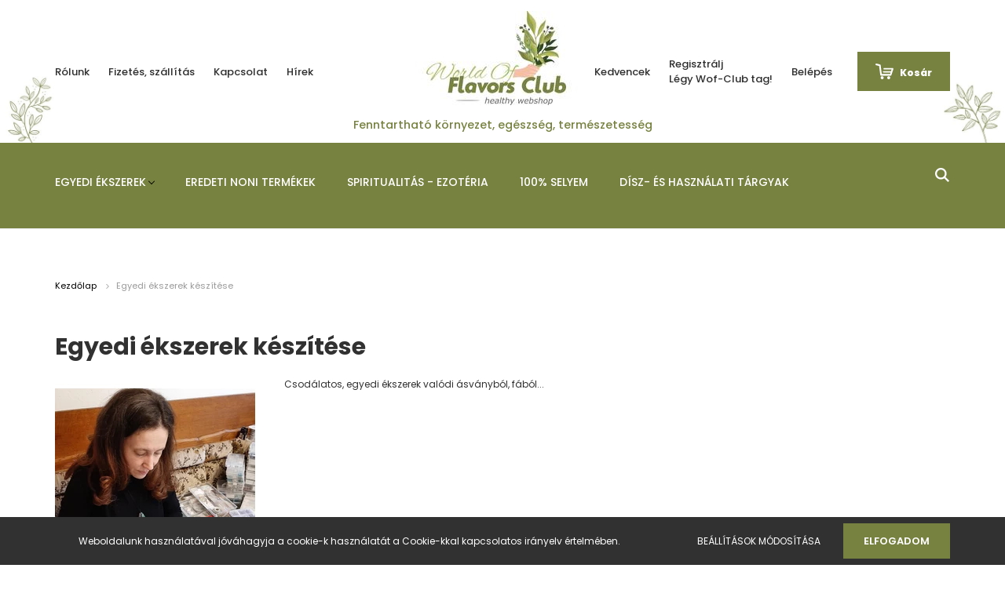

--- FILE ---
content_type: text/html; charset=UTF-8
request_url: https://wof-club.com/egyedi-ekszerek-keszitese-63
body_size: 16828
content:
<!DOCTYPE html>
<html lang="hu" dir="ltr">
<head>
    <title>Egyedi ékszerek készítése</title>
    <meta charset="utf-8">
    <meta name="description" content="Egyedi ékszerek készítése - World of Flavors Club">
    <meta name="robots" content="index, follow">
    <meta property="og:title" content="Egyedi ékszerek készítése" />
    <meta property="og:type" content="article" />
    <meta property="og:url" content="https://wof-club.com/egyedi-ekszerek-keszitese-63" />
    <meta property="og:image" content="https://worldofflavorsclub.cdn.shoprenter.hu/custom/worldofflavorsclub/image/cache/w542h284q100/blog/Rita_alkot1_2800.jpg.webp?lastmod=0.1633946225" />
    <meta property="og:description" content="Kedves Wof-Club Tagok, kedves Partnereink,&nbsp;Im&aacute;djuk a val&oacute;dit, a term&eacute;szetest, mindent, ami eg&eacute;szs&eacute;ges a testnek &eacute;s l&eacute;leknek. Ez&eacute;rt mer&uuml;lt&uuml;nk el az &aacute;sv&aacute;nyok vil&aacute;g&aacute;ban, hogy csodasz&eacute;p, val&oacute;di &aacute;sv&aacute;nyokb&oacute;l k&eacute;sz&iacute;ts&uuml;nk" />
    <link href="https://worldofflavorsclub.cdn.shoprenter.hu/custom/worldofflavorsclub/image/data/logo/webshop_logo.png?lastmod=1624288144.1633946225" rel="icon" />
    <link href="https://worldofflavorsclub.cdn.shoprenter.hu/custom/worldofflavorsclub/image/data/logo/webshop_logo.png?lastmod=1624288144.1633946225" rel="apple-touch-icon" />
    <base href="https://wof-club.com:443" />
    <meta name="facebook-domain-verification" content="duus466kdhqc1jqhq96sb0tgrdz8q6" />

<meta name="google-site-verification" content="OkAQI1wzT5mmpaXp13huqcmDBK014119N-U9x4YMaFU" />

    <meta name="viewport" content="width=device-width, initial-scale=1.0, maximum-scale=1.0, user-scalable=0" />
            <link href="https://wof-club.com/egyedi-ekszerek-keszitese-63" rel="canonical">
    
            
                    
                <link rel="preconnect" href="https://fonts.googleapis.com">
    <link rel="preconnect" href="https://fonts.gstatic.com" crossorigin>
    <link href="https://fonts.googleapis.com/css2?family=Poppins:ital,wght@0,400;0,500;0,600;0,700;0,800;0,900;1,400;1,500;1,600;1,700;1,800;1,900&display=swap" rel="stylesheet">
            <link rel="stylesheet" href="https://worldofflavorsclub.cdn.shoprenter.hu/web/compiled/css/fancybox2.css?v=1768402760" media="screen">
            <link rel="stylesheet" href="https://worldofflavorsclub.cdn.shoprenter.hu/custom/worldofflavorsclub/catalog/view/theme/amsterdam_global/style/1742311735.1576771974.0.1637144711.css?v=null.1633946225" media="screen">
            <link rel="stylesheet" href="https://worldofflavorsclub.cdn.shoprenter.hu/custom/worldofflavorsclub/catalog/view/theme/amsterdam_global/stylesheet/stylesheet.css?v=1637144711" media="screen">
        <script>
        window.nonProductQuality = 100;
    </script>
    <script src="//ajax.googleapis.com/ajax/libs/jquery/1.10.2/jquery.min.js"></script>
    <script>window.jQuery || document.write('<script src="https://worldofflavorsclub.cdn.shoprenter.hu/catalog/view/javascript/jquery/jquery-1.10.2.min.js?v=1484139539"><\/script>');</script>
    <script type="text/javascript" src="//cdn.jsdelivr.net/npm/slick-carousel@1.8.1/slick/slick.min.js"></script>

                
        
    

    <!--Header JavaScript codes--><script src="https://worldofflavorsclub.cdn.shoprenter.hu/web/compiled/js/base.js?v=1768402759"></script><script src="https://worldofflavorsclub.cdn.shoprenter.hu/web/compiled/js/countdown.js?v=1768402759"></script><script src="https://worldofflavorsclub.cdn.shoprenter.hu/web/compiled/js/fancybox2.js?v=1768402759"></script><script src="https://worldofflavorsclub.cdn.shoprenter.hu/web/compiled/js/before_starter2_head.js?v=1768402759"></script><script src="https://worldofflavorsclub.cdn.shoprenter.hu/web/compiled/js/before_starter2_productpage.js?v=1768402759"></script><script src="https://worldofflavorsclub.cdn.shoprenter.hu/web/compiled/js/nanobar.js?v=1768402759"></script><!--Header jQuery onLoad scripts--><script>window.countdownFormat='%D:%H:%M:%S';var BASEURL='https://wof-club.com';Currency={"symbol_left":"","symbol_right":" Ft","decimal_place":0,"decimal_point":",","thousand_point":".","currency":"HUF","value":1};$(document).ready(function(){$('.fancybox').fancybox({maxWidth:820,maxHeight:650,afterLoad:function(){wrapCSS=$(this.element).data('fancybox-wrapcss');if(wrapCSS){$('.fancybox-wrap').addClass(wrapCSS);}},helpers:{thumbs:{width:50,height:50}}});$('.fancybox-inline').fancybox({maxWidth:820,maxHeight:650,type:'inline'});});$(window).load(function(){});</script><script src="https://worldofflavorsclub.cdn.shoprenter.hu/web/compiled/js/vue/manifest.bundle.js?v=1768402756"></script><script>var ShopRenter=ShopRenter||{};ShopRenter.onCartUpdate=function(callable){document.addEventListener('cartChanged',callable)};ShopRenter.onItemAdd=function(callable){document.addEventListener('AddToCart',callable)};ShopRenter.onItemDelete=function(callable){document.addEventListener('deleteCart',callable)};ShopRenter.onSearchResultViewed=function(callable){document.addEventListener('AuroraSearchResultViewed',callable)};ShopRenter.onSubscribedForNewsletter=function(callable){document.addEventListener('AuroraSubscribedForNewsletter',callable)};ShopRenter.onCheckoutInitiated=function(callable){document.addEventListener('AuroraCheckoutInitiated',callable)};ShopRenter.onCheckoutShippingInfoAdded=function(callable){document.addEventListener('AuroraCheckoutShippingInfoAdded',callable)};ShopRenter.onCheckoutPaymentInfoAdded=function(callable){document.addEventListener('AuroraCheckoutPaymentInfoAdded',callable)};ShopRenter.onCheckoutOrderConfirmed=function(callable){document.addEventListener('AuroraCheckoutOrderConfirmed',callable)};ShopRenter.onCheckoutOrderPaid=function(callable){document.addEventListener('AuroraOrderPaid',callable)};ShopRenter.onCheckoutOrderPaidUnsuccessful=function(callable){document.addEventListener('AuroraOrderPaidUnsuccessful',callable)};ShopRenter.onProductPageViewed=function(callable){document.addEventListener('AuroraProductPageViewed',callable)};ShopRenter.onMarketingConsentChanged=function(callable){document.addEventListener('AuroraMarketingConsentChanged',callable)};ShopRenter.onCustomerRegistered=function(callable){document.addEventListener('AuroraCustomerRegistered',callable)};ShopRenter.onCustomerLoggedIn=function(callable){document.addEventListener('AuroraCustomerLoggedIn',callable)};ShopRenter.onCustomerUpdated=function(callable){document.addEventListener('AuroraCustomerUpdated',callable)};ShopRenter.onCartPageViewed=function(callable){document.addEventListener('AuroraCartPageViewed',callable)};ShopRenter.customer={"userId":0,"userClientIP":"3.15.227.211","userGroupId":8,"customerGroupTaxMode":"gross","customerGroupPriceMode":"only_gross","email":"","phoneNumber":"","name":{"firstName":"","lastName":""}};ShopRenter.theme={"name":"amsterdam_global","family":"amsterdam","parent":""};ShopRenter.shop={"name":"worldofflavorsclub","locale":"hu","currency":{"code":"HUF","rate":1},"domain":"worldofflavorsclub.myshoprenter.hu"};ShopRenter.page={"route":"information\/information","queryString":"egyedi-ekszerek-keszitese-63"};ShopRenter.formSubmit=function(form,callback){callback();};let loadedAsyncScriptCount=0;function asyncScriptLoaded(position){loadedAsyncScriptCount++;if(position==='body'){if(document.querySelectorAll('.async-script-tag').length===loadedAsyncScriptCount){if(/complete|interactive|loaded/.test(document.readyState)){document.dispatchEvent(new CustomEvent('asyncScriptsLoaded',{}));}else{document.addEventListener('DOMContentLoaded',()=>{document.dispatchEvent(new CustomEvent('asyncScriptsLoaded',{}));});}}}}</script><script type="text/javascript"src="https://worldofflavorsclub.cdn.shoprenter.hu/web/compiled/js/vue/customerEventDispatcher.bundle.js?v=1768402756"></script><!--Custom header scripts--><script>(function(h,o,t,j,a,r){h.hj=h.hj||function(){(h.hj.q=h.hj.q||[]).push(arguments)};h._hjSettings={hjid:2644194,hjsv:6};a=o.getElementsByTagName('head')[0];r=o.createElement('script');r.async=1;r.src=t+h._hjSettings.hjid+j+h._hjSettings.hjsv;a.appendChild(r);})(window,document,'https://static.hotjar.com/c/hotjar-','.js?sv=');</script>                <script>window["bp"]=window["bp"]||function(){(window["bp"].q=window["bp"].q||[]).push(arguments);};window["bp"].l=1*new Date();scriptElement=document.createElement("script");firstScript=document.getElementsByTagName("script")[0];scriptElement.async=true;scriptElement.src='https://pixel.barion.com/bp.js';firstScript.parentNode.insertBefore(scriptElement,firstScript);window['barion_pixel_id']='BP-FJyb17UapQ-4A';bp('init','addBarionPixelId','BP-FJyb17UapQ-4A');</script><noscript>
    <img height="1" width="1" style="display:none" alt="Barion Pixel" src="https://pixel.barion.com/a.gif?ba_pixel_id='BP-FJyb17UapQ-4A'&ev=contentView&noscript=1">
</noscript>
                        <script type="text/javascript" src="https://worldofflavorsclub.cdn.shoprenter.hu/web/compiled/js/vue/fullBarionPixel.bundle.js?v=1768402756"></script>


            
            <script>window.dataLayer=window.dataLayer||[];function gtag(){dataLayer.push(arguments)};var ShopRenter=ShopRenter||{};ShopRenter.config=ShopRenter.config||{};ShopRenter.config.googleConsentModeDefaultValue="denied";</script>                        <script type="text/javascript" src="https://worldofflavorsclub.cdn.shoprenter.hu/web/compiled/js/vue/googleConsentMode.bundle.js?v=1768402756"></script>

            <!-- Facebook Pixel Code -->
<script>
!function(f,b,e,v,n,t,s)
{if(f.fbq)return;n=f.fbq=function(){n.callMethod?
n.callMethod.apply(n,arguments):n.queue.push(arguments)};
if(!f._fbq)f._fbq=n;n.push=n;n.loaded=!0;n.version='2.0';
n.queue=[];t=b.createElement(e);t.async=!0;
t.src=v;s=b.getElementsByTagName(e)[0];
s.parentNode.insertBefore(t,s)}(window, document,'script',
'https://connect.facebook.net/en_US/fbevents.js');
fbq('consent', 'revoke');
fbq('init', '593845981996919');
fbq('track', 'PageView');
document.addEventListener('AuroraAddedToCart', function(auroraEvent) {
    var fbpId = [];
    var fbpValue = 0;
    var fbpCurrency = '';

    auroraEvent.detail.products.forEach(function(item) {
        fbpValue += parseFloat(item.grossUnitPrice) * item.quantity;
        fbpId.push(item.id);
        fbpCurrency = item.currency;
    });


    fbq('track', 'AddToCart', {
        content_ids: fbpId,
        content_type: 'product',
        value: fbpValue,
        currency: fbpCurrency
    }, {
        eventID: auroraEvent.detail.event.id
    });
})
window.addEventListener('AuroraMarketingCookie.Changed', function(event) {
            let consentStatus = event.detail.isAccepted ? 'grant' : 'revoke';
            if (typeof fbq === 'function') {
                fbq('consent', consentStatus);
            }
        });
</script>
<noscript><img height="1" width="1" style="display:none"
src="https://www.facebook.com/tr?id=593845981996919&ev=PageView&noscript=1"
/></noscript>
<!-- End Facebook Pixel Code -->
            
            <!-- Global site tag (gtag.js) - Google Ads: 10838882941 -->
<script async src="https://www.googletagmanager.com/gtag/js?id=AW-10838882941"></script>
<script>
  window.dataLayer = window.dataLayer || [];
  function gtag(){dataLayer.push(arguments);}
  gtag('js', new Date());

  gtag('config', 'AW-10838882941');
</script>

            
            
    
</head>
    <body id="body" class="page-body informationid_63 information-page-body amsterdam_global-body header--style-2" role="document">
<script>var bodyComputedStyle=window.getComputedStyle(document.body);ShopRenter.theme.breakpoints={'xs':parseInt(bodyComputedStyle.getPropertyValue('--breakpoint-xs')),'sm':parseInt(bodyComputedStyle.getPropertyValue('--breakpoint-sm')),'md':parseInt(bodyComputedStyle.getPropertyValue('--breakpoint-md')),'lg':parseInt(bodyComputedStyle.getPropertyValue('--breakpoint-lg')),'xl':parseInt(bodyComputedStyle.getPropertyValue('--breakpoint-xl'))}</script>
                    

<!-- cached --><div class="Fixed nanobar bg-dark js-nanobar-first-login">
    <div class="container nanobar-container">
        <div class="row flex-column flex-sm-row">
            <div class="col-12 col-sm-8 nanobar-text-cookies align-self-center">
                Weboldalunk használatával jóváhagyja a cookie-k használatát a Cookie-kkal kapcsolatos irányelv értelmében.
            </div>
            <div class="col-12 col-sm-4 nanobar-buttons mt-3 m-sm-0 text-center text-sm-right">
                <a href="" class="btn btn-link nanobar-settings-button js-nanobar-settings-button">
                    Beállítások módosítása
                </a>
                <a href="" class="btn btn-primary nanobar-btn js-nanobar-close-cookies" data-button-save-text="Beállítások mentése">
                    Elfogadom
                </a>
            </div>
        </div>
        <div class="nanobar-cookies js-nanobar-cookies flex-column flex-sm-row text-left pt-3 mt-3" style="display: none;">
            <div class="form-check pt-2 pb-2 pr-2 mb-0">
                <input class="form-check-input" type="checkbox" name="required_cookies" disabled checked />
                <label class="form-check-label text-white">
                    Szükséges cookie-k
                    <div class="cookies-help-text text-muted">
                        Ezek a cookie-k segítenek abban, hogy a webáruház használható és működőképes legyen.
                    </div>
                </label>
            </div>
            <div class="form-check pt-2 pb-2 pr-2 mb-0">
                <input class="form-check-input js-nanobar-marketing-cookies" type="checkbox" name="marketing_cookies"
                         checked />
                <label class="form-check-label">
                    Marketing cookie-k
                    <div class="cookies-help-text text-muted">
                        Ezeket a cookie-k segítenek abban, hogy az Ön érdeklődési körének megfelelő reklámokat és termékeket jelenítsük meg a webáruházban.
                    </div>
                </label>
            </div>
        </div>
    </div>
</div>

<script>
    (function ($) {
        $(document).ready(function () {
            new AuroraNanobar.FirstLogNanobarCheckbox(jQuery('.js-nanobar-first-login'), 'bottom');
        });
    })(jQuery);
</script>
<!-- /cached -->
<!-- cached --><div class="Fixed nanobar bg-dark js-nanobar-free-shipping">
    <div class="container nanobar-container">
        <button type="button" class="close js-nanobar-close" aria-label="Close">
            <span aria-hidden="true">&times;</span>
        </button>
        <div class="nanobar-text px-3"></div>
    </div>
</div>

<script>$(document).ready(function(){document.nanobarInstance=new AuroraNanobar.FreeShippingNanobar($('.js-nanobar-free-shipping'),'bottom','0','','1');});</script><!-- /cached -->
                <!-- page-wrap -->

                <div class="page-wrap">
                            
    <header class="d-none d-lg-block">
                    <nav class="navbar header-navbar p-0">
                <div class="container">
                    <div class="row no-gutters w-100">
                        <div class="col-lg-5">
                            <div class="d-flex align-items-center h-100">
                                <!-- cached -->
    <ul class="nav headermenu-list">
                    <li class="nav-item header-font-color">
                <a class="nav-link" href="https://wof-club.com/rolunk-51"
                    target="_self"
                                        title="Rólunk"
                >
                    Rólunk
                </a>
                            </li>
                    <li class="nav-item header-font-color">
                <a class="nav-link" href="https://wof-club.com/fizetes-szallitas-34"
                    target="_self"
                                        title="Fizetés, szállítás"
                >
                    Fizetés, szállítás
                </a>
                            </li>
                    <li class="nav-item header-font-color">
                <a class="nav-link" href="https://wof-club.com/index.php?route=information/contact"
                    target="_self"
                                        title="Kapcsolat"
                >
                    Kapcsolat
                </a>
                            </li>
                    <li class="nav-item header-font-color">
                <a class="nav-link" href="https://wof-club.com/hirek-1"
                    target="_self"
                                        title="Hírek"
                >
                    Hírek
                </a>
                            </li>
            </ul>
    <!-- /cached -->
                            </div>
                        </div>
                        <div class="col-lg-2">
                            <div class="d-flex-center h-100 p-1">
                                <!-- cached -->
    <a class="navbar-brand mr-auto ml-auto" href="/"><img style="border: 0; max-width: 240px;" src="https://worldofflavorsclub.cdn.shoprenter.hu/custom/worldofflavorsclub/image/cache/w240h120m00/logo/webshop_logo.jpg?v=1626210198" title="worldofflavorsclub" alt="worldofflavorsclub" /></a>
<!-- /cached -->
                            </div>
                        </div>
                        <div class="col-lg-5">
                            <div class="d-flex justify-content-end align-items-center h-100">
                                <hx:include src="/_fragment?_path=_format%3Dhtml%26_locale%3Den%26_controller%3Dmodule%252Fwishlist&amp;_hash=hGl9%2Fb1rCFu%2B%2B1oUuaV441K3uktUn7cZKEDYoxZQHUw%3D"></hx:include>
                                <!-- cached -->
    <ul class="nav login-list">
                    <li class="nav-item header-font-color">
                <a class="nav-link" href="index.php?route=account/login" title="Belépés">
                    Belépés
                </a>
            </li>
            </ul>
<!-- /cached -->
                                <div id="js-cart">
                                    <hx:include src="/_fragment?_path=_format%3Dhtml%26_locale%3Den%26_controller%3Dmodule%252Fcart&amp;_hash=9LbCLWcqnd4LGj9EUfXqovNKMu2SLKFDirFaNOAESic%3D"></hx:include>
                                </div>
                            </div>
                        </div>
                    </div>
                </div>
            </nav>
            <div class="header-bottom sticky-head">
                <div class="container">
                    <nav class="navbar header-category-navbar">
                        


                    
            <div id="module_category_wrapper" class="module-category-wrapper">
    
    <div id="category" class="module content-module header-position category-module" >
                                    <div class="module-head">
                                <h3 class="module-head-title">Kategóriák / Termékek</h3>
                    </div>
                            <div class="module-body">
                        <div id="category-nav">
            


<ul class="nav nav-fill category category-menu sf-menu sf-horizontal cached">
    <li id="cat_166" class="nav-item item category-list module-list parent even">
    <a href="https://wof-club.com/ekszerek-166" class="nav-link">
        Egyedi ékszerek
    </a>
            <ul class="nav flex-column children"><li id="cat_198" class="nav-item item category-list module-list even">
    <a href="https://wof-club.com/ekszerek-166/happy-halloween-198" class="nav-link">
        Happy Halloween - Hello Ősz
    </a>
    </li><li id="cat_202" class="nav-item item category-list module-list odd">
    <a href="https://wof-club.com/ekszerek-166/karkotok-202" class="nav-link">
        Karkötők ásványból, fából
    </a>
    </li><li id="cat_192" class="nav-item item category-list module-list even">
    <a href="https://wof-club.com/ekszerek-166/fulbevalok-asvanybol-fabol-gyantabol-192" class="nav-link">
        Fülbevalók - ásványból, fából, gyantából
    </a>
    </li><li id="cat_205" class="nav-item item category-list module-list odd">
    <a href="https://wof-club.com/ekszerek-166/nyaklancok-asvanybol-fembol-fabol-betonbol-205" class="nav-link">
        Nyakláncok ásványból, fémből, fából, betonból
    </a>
    </li><li id="cat_189" class="nav-item item category-list module-list even">
    <a href="https://wof-club.com/ekszerek-166/famania-ekszerek-fabol-189" class="nav-link">
        Fa Mánia - Ékszerek fából
    </a>
    </li><li id="cat_212" class="nav-item item category-list module-list odd">
    <a href="https://wof-club.com/ekszerek-166/gyuruk-asvanybol-nemesacelbol-212" class="nav-link">
        Gyűrűk ásványból, nemesacélból
    </a>
    </li><li id="cat_208" class="nav-item item category-list module-list even">
    <a href="https://wof-club.com/ekszerek-166/gyermeknap-208" class="nav-link">
        Gyermeksarok kicsiknek és nagyoknak
    </a>
    </li><li id="cat_216" class="nav-item item category-list module-list odd">
    <a href="https://wof-club.com/ekszerek-166/ferfias-megjelenes-216" class="nav-link">
        Férfias megjelenés természetesen
    </a>
    </li><li id="cat_195" class="nav-item item category-list module-list even">
    <a href="https://wof-club.com/ekszerek-166/valodi-asvany-marokkovek-masszazskovek-195" class="nav-link">
        Marok- és Masszázskövek 
    </a>
    </li><li id="cat_179" class="nav-item item category-list module-list odd">
    <a href="https://wof-club.com/ekszerek-166/ekszerdobozok-179" class="nav-link">
        Díszdobozok - többféle szín és méret
    </a>
    </li></ul>
    </li><li id="cat_157" class="nav-item item category-list module-list odd">
    <a href="https://wof-club.com/tahitian-noni-termekek-157" class="nav-link">
        Eredeti Noni Termékek
    </a>
    </li><li id="cat_217" class="nav-item item category-list module-list even">
    <a href="https://wof-club.com/spiritualitas-ezoteria-217" class="nav-link">
        Spiritualitás - Ezotéria
    </a>
    </li><li id="cat_165" class="nav-item item category-list module-list odd">
    <a href="https://wof-club.com/selyemsalak-selyemkendok-165" class="nav-link">
        100% selyem
    </a>
    </li><li id="cat_188" class="nav-item item category-list module-list even">
    <a href="https://wof-club.com/lakberendezes-188" class="nav-link">
        Dísz- és használati tárgyak
    </a>
    </li>
</ul>

<script>$(function(){$("ul.category").superfish({animation:{opacity:'show'},popUpSelector:"ul.category,ul.children,.js-subtree-dropdown",delay:100,speed:'fast',hoverClass:'js-sf-hover'});});</script>        </div>
            </div>
                                </div>
    
            </div>
    
                                                    
<div class="dropdown search-module">
    <input
        class="disableAutocomplete search-module-input"
        type="text"
        placeholder="keresés..."
        value=""
        id="filter_keyword" 
    />
    <button class="btn btn-link search-module-button">
        <svg width="18" height="18" viewBox="0 0 18 18" fill="none" xmlns="https://www.w3.org/2000/svg">
    <path d="M13.2094 11.6185C14.0951 10.4089 14.6249 8.92316 14.6249 7.31249C14.6249 3.28052 11.3444 0 7.31245 0C3.28048 0 0 3.28052 0 7.31249C0 11.3445 3.28052 14.625 7.31249 14.625C8.92316 14.625 10.409 14.0951 11.6186 13.2093L16.4092 17.9999L18 16.4091C18 16.4091 13.2094 11.6185 13.2094 11.6185ZM7.31249 12.375C4.52086 12.375 2.25001 10.1041 2.25001 7.31249C2.25001 4.52086 4.52086 2.25001 7.31249 2.25001C10.1041 2.25001 12.375 4.52086 12.375 7.31249C12.375 10.1041 10.1041 12.375 7.31249 12.375Z" fill="currentColor"/>
</svg>

    </button>

    <input type="hidden" id="filter_description" value="0"/>
    <input type="hidden" id="search_shopname" value="worldofflavorsclub"/>
    <div id="results" class="dropdown-menu search-results"></div>
</div>

<script type="text/javascript">$(document).ready(function(){var headerBottom=document.querySelector('.header-bottom');var searchInput=document.querySelector('.search-module-input');document.querySelector('.search-module-button').addEventListener('click',function(){if(headerBottom.classList.contains('active')){if(searchInput.value===''){headerBottom.classList.remove('active');}else{moduleSearch();}}else{searchInput.focus();headerBottom.classList.add('active');}});searchInput.addEventListener('keyup',function(event){if(event.keyCode===13){moduleSearch();}});searchInput.addEventListener('keyup',function(event){if(event.keyCode===27){headerBottom.classList.remove('active');}});});</script>


                                            </nav>
                </div>
            </div>
            </header>

    
            
            <main>
                        
    <div class="container main-container">
        <div class="row">
            <section class="col-lg-9 col-12 column-content two-column-content column-content-left">
                        <nav aria-label="breadcrumb">
        <ol class="breadcrumb" itemscope itemtype="https://schema.org/BreadcrumbList">
                            <li class="breadcrumb-item"  itemprop="itemListElement" itemscope itemtype="https://schema.org/ListItem">
                                            <a itemprop="item" href="https://wof-club.com">
                            <span itemprop="name">Kezdőlap</span>
                        </a>
                        <svg xmlns="https://www.w3.org/2000/svg" class="icon-arrow icon-arrow-right" viewBox="0 0 34 34" width="6" height="6">
<path fill="currentColor" d="M24.6 34.1c-0.5 0-1-0.2-1.4-0.6L8.1 18.4c-0.8-0.8-0.8-2 0-2.8L23.2 0.6c0.8-0.8 2-0.8 2.8 0s0.8 2 0 2.8l-13.7 13.7 13.7 13.7c0.8 0.8 0.8 2 0 2.8C25.6 33.9 25.1 34.1 24.6 34.1z"/>
</svg>                    
                    <meta itemprop="position" content="1" />
                </li>
                            <li class="breadcrumb-item active" aria-current="page" itemprop="itemListElement" itemscope itemtype="https://schema.org/ListItem">
                                            <span itemprop="name">Egyedi ékszerek készítése</span>
                    
                    <meta itemprop="position" content="2" />
                </li>
                    </ol>
    </nav>


                <div class="information-page">
                                            <div class="page-head">
                                <h1 class="page-head-title position-relative">
        Egyedi ékszerek készítése
            </h1>
                        </div>
                    
                                            <div class="page-body">
                                <div class="information">
        
                    <div class="information-item-introtext" style="min-height:135px;">
                <div class="row">
                                            <div class="col-sm-4">
                            <img src="[data-uri]" data-src="https://worldofflavorsclub.cdn.shoprenter.hu/custom/worldofflavorsclub/image/cache/w255h284q100/blog/Rita_alkot1_2800.jpg.webp?lastmod=0.1633946225" class="img-fluid" alt="Egyedi ékszerek készítése"  />
                        </div>
                                        <div class="col">
                        Csodálatos, egyedi ékszerek valódi ásványból, fából...
                    </div>
                </div>
            </div>
        
        <div class="information-item-description">
            <p align="center"><span style="font-size:18px;"><b>Kedves Wof-Club Tagok, kedves Partnereink,</b></span>
</p>
<p align="center"><b> </b>
</p>
<p><span style="font-size:16px;">Imádjuk a valódit, a természetest, mindent, ami egészséges a testnek és léleknek. Ezért merültünk el az ásványok világában, hogy csodaszép, valódi ásványokból készítsünk ékszereket saját tervezés, vagy egyedi rendelés alapján. Az ásványok mellet fából is készítünk izgalmas, vagy éppen egyszerű, de nagyszerű ékszereket.</span>
</p>
<p><span style="font-size:16px;">Választhatsz</span>
</p>
<p><span style="font-size:16px;">szín szerint,</span>
</p>
<p><span style="font-size:16px;">bármilyen alkalomra,</span>
</p>
<p><span style="font-size:16px;">az ásvány hatása alapján,</span>
</p>
<p><span style="font-size:16px;">csillagjegy/horoszkóp szerint,</span>
</p>
<p><span style="font-size:16px;">valamely csakrára,</span>
</p>
<p><span style="font-size:16px;">lelki állapot szerint,</span>
</p>
<p><span style="font-size:16px;">hangulat szerint,</span>
</p>
<p><span style="font-size:16px;">valamelyik ásvány szerelmese vagy,</span>
</p>
<p><span style="font-size:16px;">vagy bármi szerint. 
        </div>
                <div id="socail_media" class="social-share-module noprint">
            
        </div>
        <div class="clearfix"></div>
        <div class="related">
                            


    
            <div id="module_relatedproducts_wrapper" class="module-relatedproducts-wrapper">
    
    <div id="relatedproducts" class="module product-module home-position snapshot_vertical_direction" >
                                    <div class="module-head">
                                <h3 class="module-head-title">Kapcsolódó termékek</h3>
                    </div>
                            <div class="module-body">
                            <div class="product-snapshot-vertical snapshot_vertical list list_with_divs" id="relatedproducts_home_list"><div class="product-snapshot list_div_item">    
<div class="card product-card h-100  mobile-simple-view" >
            <div class="position-absolute">
            

<div class="product_badges vertical-orientation">
    </div>

        </div>
        <div class="product-card-image d-flex-center position-relative list_picture">
        
        <a class="img-thumbnail-link" href="https://wof-club.com/piros-tigrisszem-valodi-asvanykarkoto-1353" title="Piros Tigrisszem valódi ásványkarkötő ">
                            <img src="[data-uri]" data-src="https://worldofflavorsclub.cdn.shoprenter.hu/custom/worldofflavorsclub/image/cache/w360h360q100/product/Non-food_termekek/Piros_tigrisszem_kk_2_2300.jpg.webp?lastmod=1712323259.1633946225" class="card-img-top img-thumbnail" title="Piros Tigrisszem valódi ásványkarkötő " alt="Piros Tigrisszem valódi ásványkarkötő "  />
                    </a>
    </div>
    <div class="card-body product-card-body">
        
                <h2 class="product-card-item product-card-title h5">
    <a href="https://wof-club.com/piros-tigrisszem-valodi-asvanykarkoto-1353" title="Piros Tigrisszem valódi ásványkarkötő ">Piros Tigrisszem valódi ásványkarkötő </a>
    </h2>    <div class="product-card-item product-card-price">
                    <span class="product-price">2.300 Ft</span>
                                    <div class="product-price__decrease-wrapper decrease-wrapper p-0 w-100 mt-2">
                                            </div>
                    </div>
    
<div class="product-card-item product-card-wishlist">
    <a href="#" class="js-add-to-wishlist d-flex align-items-center" title="Kívánságlistára teszem" data-id="1353">
    <svg xmlns="https://www.w3.org/2000/svg" width="22" height="20" fill="none" viewBox="0 0 25 23">
    <path class="icon-heart" d="M12.6 21.3L3 11.3C1.3 9.6.8 6.9 1.9 4.7a5.85 5.85 0 0 1 4.2-3.1c1.8-.3 3.6.3 4.9 1.6l1.6 1.6 1.6-1.6c1.3-1.3 3.1-1.9 4.9-1.6s3.3 1.4 4.2 3.1c1.1 2.2.7 4.8-1.1 6.5l-9.6 10.1z" stroke="currentColor" fill="currentColor" stroke-width="1.5" stroke-linejoin="round" />
</svg>
    <span class="ml-1">
        Kívánságlistára teszem
    </span>
</a>
</div>
    </div>
    <div class="card-footer product-card-footer">
        <div class="product-card-item product-card-details">
    <a class="btn btn-outline-primary" href="https://wof-club.com/piros-tigrisszem-valodi-asvanykarkoto-1353">
        Részletek
    </a>
</div>
        <div class="product-card-item product-card-cart-button list_addtocart">
    <input class="quantity-input"aria-label="quantity input"min="1"name="quantity" step="1" type="number" value="1"/><span class="quantity-name-text">db</span><a rel="nofollow, noindex" href="https://wof-club.com/index.php?route=checkout/cart&product_id=1353&quantity=1" data-product-id="1353" data-name="Piros Tigrisszem valódi ásványkarkötő " data-price="2299.999972" data-quantity-name="db" data-price-without-currency="2300.00" data-currency="HUF" data-product-sku="ész236" data-brand="World OF Flavors Club"  class="button btn btn-primary button-add-to-cart"><span>Kosárba</span></a>
</div>
    </div>
    <input type="hidden" name="product_id" value="1353" />
</div>
</div><div class="product-snapshot list_div_item">    
<div class="card product-card h-100  mobile-simple-view" >
            <div class="position-absolute">
            

<div class="product_badges vertical-orientation">
    </div>

        </div>
        <div class="product-card-image d-flex-center position-relative list_picture">
        
        <a class="img-thumbnail-link" href="https://wof-club.com/piros-tigrisszem-asvany-nyaklanc-43-cm-1362" title="Piros Tigrisszem ásvány-nyaklánc 43 cm">
                            <img src="[data-uri]" data-src="https://worldofflavorsclub.cdn.shoprenter.hu/custom/worldofflavorsclub/image/cache/w360h360q100/product/Non-food_termekek/Piros_tigrisszem_nyl_fokep_2500.jpg.webp?lastmod=1685270637.1633946225" class="card-img-top img-thumbnail" title="Piros Tigrisszem ásvány-nyaklánc 43 cm" alt="Piros Tigrisszem ásvány-nyaklánc 43 cm"  />
                    </a>
    </div>
    <div class="card-body product-card-body">
        
                <h2 class="product-card-item product-card-title h5">
    <a href="https://wof-club.com/piros-tigrisszem-asvany-nyaklanc-43-cm-1362" title="Piros Tigrisszem ásvány-nyaklánc 43 cm">Piros Tigrisszem ásvány-nyaklánc 43 cm</a>
    </h2>    <div class="product-card-item product-card-price">
                    <span class="product-price">3.900 Ft</span>
                                    <div class="product-price__decrease-wrapper decrease-wrapper p-0 w-100 mt-2">
                                            </div>
                    </div>
    
<div class="product-card-item product-card-wishlist">
    <a href="#" class="js-add-to-wishlist d-flex align-items-center" title="Kívánságlistára teszem" data-id="1362">
    <svg xmlns="https://www.w3.org/2000/svg" width="22" height="20" fill="none" viewBox="0 0 25 23">
    <path class="icon-heart" d="M12.6 21.3L3 11.3C1.3 9.6.8 6.9 1.9 4.7a5.85 5.85 0 0 1 4.2-3.1c1.8-.3 3.6.3 4.9 1.6l1.6 1.6 1.6-1.6c1.3-1.3 3.1-1.9 4.9-1.6s3.3 1.4 4.2 3.1c1.1 2.2.7 4.8-1.1 6.5l-9.6 10.1z" stroke="currentColor" fill="currentColor" stroke-width="1.5" stroke-linejoin="round" />
</svg>
    <span class="ml-1">
        Kívánságlistára teszem
    </span>
</a>
</div>
    </div>
    <div class="card-footer product-card-footer">
        <div class="product-card-item product-card-details">
    <a class="btn btn-outline-primary" href="https://wof-club.com/piros-tigrisszem-asvany-nyaklanc-43-cm-1362">
        Részletek
    </a>
</div>
        <div class="product-card-item product-card-cart-button list_addtocart">
    <input class="quantity-input"aria-label="quantity input"min="1"name="quantity" step="1" type="number" value="1"/><span class="quantity-name-text">db</span><a rel="nofollow, noindex" href="https://wof-club.com/index.php?route=checkout/cart&product_id=1362&quantity=1" data-product-id="1362" data-name="Piros Tigrisszem ásvány-nyaklánc 43 cm" data-price="3899.999947" data-quantity-name="db" data-price-without-currency="3900.00" data-currency="HUF" data-product-sku="ész237" data-brand="World OF Flavors Club"  class="button btn btn-primary button-add-to-cart"><span>Kosárba</span></a>
</div>
    </div>
    <input type="hidden" name="product_id" value="1362" />
</div>
</div><div class="product-snapshot list_div_item">    
<div class="card product-card h-100  mobile-simple-view" >
            <div class="position-absolute">
            

<div class="product_badges vertical-orientation">
    </div>

        </div>
        <div class="product-card-image d-flex-center position-relative list_picture">
        
        <a class="img-thumbnail-link" href="https://wof-club.com/famania-bananfa-orias-gyongyfuli-6-cm-1387" title="&quot;Famánia&quot; Banánfa óriás gyöngyfüli 6 cm">
                            <img src="[data-uri]" data-src="https://worldofflavorsclub.cdn.shoprenter.hu/custom/worldofflavorsclub/image/cache/w360h360q100/product/Non-food_termekek/Fulbevalok/Bananfa_oriasfuli_fokep_2600.jpg.webp?lastmod=1691921181.1633946225" class="card-img-top img-thumbnail" title="&quot;Famánia&quot; Banánfa óriás gyöngyfüli 6 cm" alt="&quot;Famánia&quot; Banánfa óriás gyöngyfüli 6 cm"  />
                    </a>
    </div>
    <div class="card-body product-card-body">
        
                <h2 class="product-card-item product-card-title h5">
    <a href="https://wof-club.com/famania-bananfa-orias-gyongyfuli-6-cm-1387" title="&quot;Famánia&quot; Banánfa óriás gyöngyfüli 6 cm">"Famánia" Banánfa óriás gyöngyfüli 6 cm</a>
    </h2>    <div class="product-card-item product-card-price">
                    <span class="product-price">8.980 Ft</span>
                                    <div class="product-price__decrease-wrapper decrease-wrapper p-0 w-100 mt-2">
                                            </div>
                    </div>
    
<div class="product-card-item product-card-wishlist">
    <a href="#" class="js-add-to-wishlist d-flex align-items-center" title="Kívánságlistára teszem" data-id="1387">
    <svg xmlns="https://www.w3.org/2000/svg" width="22" height="20" fill="none" viewBox="0 0 25 23">
    <path class="icon-heart" d="M12.6 21.3L3 11.3C1.3 9.6.8 6.9 1.9 4.7a5.85 5.85 0 0 1 4.2-3.1c1.8-.3 3.6.3 4.9 1.6l1.6 1.6 1.6-1.6c1.3-1.3 3.1-1.9 4.9-1.6s3.3 1.4 4.2 3.1c1.1 2.2.7 4.8-1.1 6.5l-9.6 10.1z" stroke="currentColor" fill="currentColor" stroke-width="1.5" stroke-linejoin="round" />
</svg>
    <span class="ml-1">
        Kívánságlistára teszem
    </span>
</a>
</div>
    </div>
    <div class="card-footer product-card-footer">
        <div class="product-card-item product-card-details">
    <a class="btn btn-outline-primary" href="https://wof-club.com/famania-bananfa-orias-gyongyfuli-6-cm-1387">
        Részletek
    </a>
</div>
        <div class="product-card-item product-card-cart-button list_addtocart">
    <input class="quantity-input"aria-label="quantity input"min="1"name="quantity" step="1" type="number" value="1"/><span class="quantity-name-text">db</span><a rel="nofollow, noindex" href="https://wof-club.com/index.php?route=checkout/cart&product_id=1387&quantity=1" data-product-id="1387" data-name="&quot;Famánia&quot; Banánfa óriás gyöngyfüli 6 cm" data-price="8979.999947" data-quantity-name="db" data-price-without-currency="8980.00" data-currency="HUF" data-product-sku="ész257" data-brand="World OF Flavors Club"  class="button btn btn-primary button-add-to-cart"><span>Kosárba</span></a>
</div>
    </div>
    <input type="hidden" name="product_id" value="1387" />
</div>
</div><div class="product-snapshot list_div_item">    
<div class="card product-card h-100  mobile-simple-view" >
            <div class="position-absolute">
            

<div class="product_badges vertical-orientation">
    </div>

        </div>
        <div class="product-card-image d-flex-center position-relative list_picture">
        
        <a class="img-thumbnail-link" href="https://wof-club.com/napfenyes-alom-valodi-karneol-achat-asvany-nyaklanc-48-cm-1403" title="&quot;Napfényes álom&quot; valódi karneol-achát ásvány-nyaklánc 48 cm">
                            <img src="[data-uri]" data-src="https://worldofflavorsclub.cdn.shoprenter.hu/custom/worldofflavorsclub/image/cache/w360h360q100/product/Non-food_termekek/Nyaklancok/Napfenyes_alom_nylfokep_2500.jpg.webp?lastmod=1691431987.1633946225" class="card-img-top img-thumbnail" title="&quot;Napfényes álom&quot; valódi karneol-achát ásvány-nyaklánc 48 cm" alt="&quot;Napfényes álom&quot; valódi karneol-achát ásvány-nyaklánc 48 cm"  />
                    </a>
    </div>
    <div class="card-body product-card-body">
        
                <h2 class="product-card-item product-card-title h5">
    <a href="https://wof-club.com/napfenyes-alom-valodi-karneol-achat-asvany-nyaklanc-48-cm-1403" title="&quot;Napfényes álom&quot; valódi karneol-achát ásvány-nyaklánc 48 cm">"Napfényes álom" valódi karneol-achát ásvány-nyaklánc 48 cm</a>
    </h2>    <div class="product-card-item product-card-price">
                    <span class="product-price">5.800 Ft</span>
                                    <div class="product-price__decrease-wrapper decrease-wrapper p-0 w-100 mt-2">
                                            </div>
                    </div>
    
<div class="product-card-item product-card-wishlist">
    <a href="#" class="js-add-to-wishlist d-flex align-items-center" title="Kívánságlistára teszem" data-id="1403">
    <svg xmlns="https://www.w3.org/2000/svg" width="22" height="20" fill="none" viewBox="0 0 25 23">
    <path class="icon-heart" d="M12.6 21.3L3 11.3C1.3 9.6.8 6.9 1.9 4.7a5.85 5.85 0 0 1 4.2-3.1c1.8-.3 3.6.3 4.9 1.6l1.6 1.6 1.6-1.6c1.3-1.3 3.1-1.9 4.9-1.6s3.3 1.4 4.2 3.1c1.1 2.2.7 4.8-1.1 6.5l-9.6 10.1z" stroke="currentColor" fill="currentColor" stroke-width="1.5" stroke-linejoin="round" />
</svg>
    <span class="ml-1">
        Kívánságlistára teszem
    </span>
</a>
</div>
    </div>
    <div class="card-footer product-card-footer">
        <div class="product-card-item product-card-details">
    <a class="btn btn-outline-primary" href="https://wof-club.com/napfenyes-alom-valodi-karneol-achat-asvany-nyaklanc-48-cm-1403">
        Részletek
    </a>
</div>
        <div class="product-card-item product-card-cart-button list_addtocart">
    <input class="quantity-input"aria-label="quantity input"min="1"name="quantity" step="1" type="number" value="1"/><span class="quantity-name-text">db</span><a rel="nofollow, noindex" href="https://wof-club.com/index.php?route=checkout/cart&product_id=1403&quantity=1" data-product-id="1403" data-name="&quot;Napfényes álom&quot; valódi karneol-achát ásvány-nyaklánc 48 cm" data-price="5799.999957" data-quantity-name="db" data-price-without-currency="5800.00" data-currency="HUF" data-product-sku="ész264" data-brand="World OF Flavors Club"  class="button btn btn-primary button-add-to-cart"><span>Kosárba</span></a>
</div>
    </div>
    <input type="hidden" name="product_id" value="1403" />
</div>
</div><div class="product-snapshot list_div_item">    
<div class="card product-card h-100  mobile-simple-view" >
            <div class="position-absolute">
            

<div class="product_badges vertical-orientation">
    </div>

        </div>
        <div class="product-card-image d-flex-center position-relative list_picture">
        
        <a class="img-thumbnail-link" href="https://wof-club.com/napfenyes-alom-valodi-karneol-achat-asvanykarkoto-1404" title="&quot;Napfényes álom&quot; valódi karneol-achát ásványkarkötő ">
                            <img src="[data-uri]" data-src="https://worldofflavorsclub.cdn.shoprenter.hu/custom/worldofflavorsclub/image/cache/w360h360q100/product/Non-food_termekek/Karkotok/Napfenyes_alom_fokep_2600.jpg.webp?lastmod=1691431955.1633946225" class="card-img-top img-thumbnail" title="&quot;Napfényes álom&quot; valódi karneol-achát ásványkarkötő " alt="&quot;Napfényes álom&quot; valódi karneol-achát ásványkarkötő "  />
                    </a>
    </div>
    <div class="card-body product-card-body">
        
                <h2 class="product-card-item product-card-title h5">
    <a href="https://wof-club.com/napfenyes-alom-valodi-karneol-achat-asvanykarkoto-1404" title="&quot;Napfényes álom&quot; valódi karneol-achát ásványkarkötő ">"Napfényes álom" valódi karneol-achát ásványkarkötő </a>
    </h2>    <div class="product-card-item product-card-price">
                    <span class="product-price">3.100 Ft</span>
                                    <div class="product-price__decrease-wrapper decrease-wrapper p-0 w-100 mt-2">
                                            </div>
                    </div>
    
<div class="product-card-item product-card-wishlist">
    <a href="#" class="js-add-to-wishlist d-flex align-items-center" title="Kívánságlistára teszem" data-id="1404">
    <svg xmlns="https://www.w3.org/2000/svg" width="22" height="20" fill="none" viewBox="0 0 25 23">
    <path class="icon-heart" d="M12.6 21.3L3 11.3C1.3 9.6.8 6.9 1.9 4.7a5.85 5.85 0 0 1 4.2-3.1c1.8-.3 3.6.3 4.9 1.6l1.6 1.6 1.6-1.6c1.3-1.3 3.1-1.9 4.9-1.6s3.3 1.4 4.2 3.1c1.1 2.2.7 4.8-1.1 6.5l-9.6 10.1z" stroke="currentColor" fill="currentColor" stroke-width="1.5" stroke-linejoin="round" />
</svg>
    <span class="ml-1">
        Kívánságlistára teszem
    </span>
</a>
</div>
    </div>
    <div class="card-footer product-card-footer">
        <div class="product-card-item product-card-details">
    <a class="btn btn-outline-primary" href="https://wof-club.com/napfenyes-alom-valodi-karneol-achat-asvanykarkoto-1404">
        Részletek
    </a>
</div>
        <div class="product-card-item product-card-cart-button list_addtocart">
    <input class="quantity-input"aria-label="quantity input"min="1"name="quantity" step="1" type="number" value="1"/><span class="quantity-name-text">db</span><a rel="nofollow, noindex" href="https://wof-club.com/index.php?route=checkout/cart&product_id=1404&quantity=1" data-product-id="1404" data-name="&quot;Napfényes álom&quot; valódi karneol-achát ásványkarkötő " data-price="3100.000023" data-quantity-name="db" data-price-without-currency="3100.00" data-currency="HUF" data-product-sku="ész265" data-brand="World OF Flavors Club"  class="button btn btn-primary button-add-to-cart"><span>Kosárba</span></a>
</div>
    </div>
    <input type="hidden" name="product_id" value="1404" />
</div>
</div><div class="product-snapshot list_div_item">    
<div class="card product-card h-100  mobile-simple-view" >
            <div class="position-absolute">
            

<div class="product_badges vertical-orientation">
    </div>

        </div>
        <div class="product-card-image d-flex-center position-relative list_picture">
        
        <a class="img-thumbnail-link" href="https://wof-club.com/magabiztossag-valodi-botswana-achat-asvanykarkoto-1401" title="&quot;Magabiztosság&quot; valódi Botswana Achát ásványkarkötő ">
                            <img src="[data-uri]" data-src="https://worldofflavorsclub.cdn.shoprenter.hu/custom/worldofflavorsclub/image/cache/w360h360q100/product/Non-food_termekek/Karkotok/Magabiztossag_kkfokep_2600.jpg.webp?lastmod=1712322895.1633946225" class="card-img-top img-thumbnail" title="&quot;Magabiztosság&quot; valódi Botswana Achát ásványkarkötő " alt="&quot;Magabiztosság&quot; valódi Botswana Achát ásványkarkötő "  />
                    </a>
    </div>
    <div class="card-body product-card-body">
        
                <h2 class="product-card-item product-card-title h5">
    <a href="https://wof-club.com/magabiztossag-valodi-botswana-achat-asvanykarkoto-1401" title="&quot;Magabiztosság&quot; valódi Botswana Achát ásványkarkötő ">"Magabiztosság" valódi Botswana Achát ásványkarkötő </a>
    </h2>    <div class="product-card-item product-card-price">
                    <span class="product-price">8.400 Ft</span>
                                    <div class="product-price__decrease-wrapper decrease-wrapper p-0 w-100 mt-2">
                                            </div>
                    </div>
    
<div class="product-card-item product-card-wishlist">
    <a href="#" class="js-add-to-wishlist d-flex align-items-center" title="Kívánságlistára teszem" data-id="1401">
    <svg xmlns="https://www.w3.org/2000/svg" width="22" height="20" fill="none" viewBox="0 0 25 23">
    <path class="icon-heart" d="M12.6 21.3L3 11.3C1.3 9.6.8 6.9 1.9 4.7a5.85 5.85 0 0 1 4.2-3.1c1.8-.3 3.6.3 4.9 1.6l1.6 1.6 1.6-1.6c1.3-1.3 3.1-1.9 4.9-1.6s3.3 1.4 4.2 3.1c1.1 2.2.7 4.8-1.1 6.5l-9.6 10.1z" stroke="currentColor" fill="currentColor" stroke-width="1.5" stroke-linejoin="round" />
</svg>
    <span class="ml-1">
        Kívánságlistára teszem
    </span>
</a>
</div>
    </div>
    <div class="card-footer product-card-footer">
        <div class="product-card-item product-card-details">
    <a class="btn btn-outline-primary" href="https://wof-club.com/magabiztossag-valodi-botswana-achat-asvanykarkoto-1401">
        Részletek
    </a>
</div>
        <div class="product-card-item product-card-cart-button list_addtocart">
    <input class="quantity-input"aria-label="quantity input"min="1"name="quantity" step="1" type="number" value="1"/><span class="quantity-name-text">db</span><a rel="nofollow, noindex" href="https://wof-club.com/index.php?route=checkout/cart&product_id=1401&quantity=1" data-product-id="1401" data-name="&quot;Magabiztosság&quot; valódi Botswana Achát ásványkarkötő " data-price="8399.999964" data-quantity-name="db" data-price-without-currency="8400.00" data-currency="HUF" data-product-sku="ész268" data-brand="World OF Flavors Club"  class="button btn btn-primary button-add-to-cart"><span>Kosárba</span></a>
</div>
    </div>
    <input type="hidden" name="product_id" value="1401" />
</div>
</div><div class="product-snapshot list_div_item">    
<div class="card product-card h-100  mobile-simple-view" >
            <div class="position-absolute">
            

<div class="product_badges vertical-orientation">
    </div>

        </div>
        <div class="product-card-image d-flex-center position-relative list_picture">
        
        <a class="img-thumbnail-link" href="https://wof-club.com/tiszta-energia-energetizalo-valodi-asvanykarkoto-1418" title="„Tiszta energia” energetizáló, valódi ásványkarkötő ">
                            <img src="[data-uri]" data-src="https://worldofflavorsclub.cdn.shoprenter.hu/custom/worldofflavorsclub/image/cache/w360h360q100/product/Non-food_termekek/Karkotok/Tiszta_energia_kkfokep_2800.jpg.webp?lastmod=1692036973.1633946225" class="card-img-top img-thumbnail" title="„Tiszta energia” energetizáló, valódi ásványkarkötő " alt="„Tiszta energia” energetizáló, valódi ásványkarkötő "  />
                    </a>
    </div>
    <div class="card-body product-card-body">
        
                <h2 class="product-card-item product-card-title h5">
    <a href="https://wof-club.com/tiszta-energia-energetizalo-valodi-asvanykarkoto-1418" title="„Tiszta energia” energetizáló, valódi ásványkarkötő ">„Tiszta energia” energetizáló, valódi ásványkarkötő </a>
    </h2>    <div class="product-card-item product-card-price">
                    <span class="product-price">4.600 Ft</span>
                                    <div class="product-price__decrease-wrapper decrease-wrapper p-0 w-100 mt-2">
                                            </div>
                    </div>
    
<div class="product-card-item product-card-wishlist">
    <a href="#" class="js-add-to-wishlist d-flex align-items-center" title="Kívánságlistára teszem" data-id="1418">
    <svg xmlns="https://www.w3.org/2000/svg" width="22" height="20" fill="none" viewBox="0 0 25 23">
    <path class="icon-heart" d="M12.6 21.3L3 11.3C1.3 9.6.8 6.9 1.9 4.7a5.85 5.85 0 0 1 4.2-3.1c1.8-.3 3.6.3 4.9 1.6l1.6 1.6 1.6-1.6c1.3-1.3 3.1-1.9 4.9-1.6s3.3 1.4 4.2 3.1c1.1 2.2.7 4.8-1.1 6.5l-9.6 10.1z" stroke="currentColor" fill="currentColor" stroke-width="1.5" stroke-linejoin="round" />
</svg>
    <span class="ml-1">
        Kívánságlistára teszem
    </span>
</a>
</div>
    </div>
    <div class="card-footer product-card-footer">
        <div class="product-card-item product-card-details">
    <a class="btn btn-outline-primary" href="https://wof-club.com/tiszta-energia-energetizalo-valodi-asvanykarkoto-1418">
        Részletek
    </a>
</div>
        <div class="product-card-item product-card-cart-button list_addtocart">
    <input class="quantity-input"aria-label="quantity input"min="1"name="quantity" step="1" type="number" value="1"/><span class="quantity-name-text">db</span><a rel="nofollow, noindex" href="https://wof-club.com/index.php?route=checkout/cart&product_id=1418&quantity=1" data-product-id="1418" data-name="„Tiszta energia” energetizáló, valódi ásványkarkötő " data-price="4599.999944" data-quantity-name="db" data-price-without-currency="4600.00" data-currency="HUF" data-product-sku="ész272" data-brand="World OF Flavors Club"  class="button btn btn-primary button-add-to-cart"><span>Kosárba</span></a>
</div>
    </div>
    <input type="hidden" name="product_id" value="1418" />
</div>
</div><div class="product-snapshot list_div_item">    
<div class="card product-card h-100  mobile-simple-view" >
            <div class="position-absolute">
            

<div class="product_badges vertical-orientation">
    </div>

        </div>
        <div class="product-card-image d-flex-center position-relative list_picture">
        
        <a class="img-thumbnail-link" href="https://wof-club.com/full-fokusz-fluorit-asvany-nyaklanc-48cm-1394" title="&quot;Full Fókusz&quot; fluorit ásvány-nyaklánc 48cm">
                            <img src="[data-uri]" data-src="https://worldofflavorsclub.cdn.shoprenter.hu/custom/worldofflavorsclub/image/cache/w360h360q100/product/Non-food_termekek/Nyaklancok/FullFokusz_nylfokep_2600.jpg.webp?lastmod=1690831394.1633946225" class="card-img-top img-thumbnail" title="&quot;Full Fókusz&quot; fluorit ásvány-nyaklánc 48cm" alt="&quot;Full Fókusz&quot; fluorit ásvány-nyaklánc 48cm"  />
                    </a>
    </div>
    <div class="card-body product-card-body">
        
                <h2 class="product-card-item product-card-title h5">
    <a href="https://wof-club.com/full-fokusz-fluorit-asvany-nyaklanc-48cm-1394" title="&quot;Full Fókusz&quot; fluorit ásvány-nyaklánc 48cm">"Full Fókusz" fluorit ásvány-nyaklánc 48cm</a>
    </h2>    <div class="product-card-item product-card-price">
                    <span class="product-price">12.900 Ft</span>
                                    <div class="product-price__decrease-wrapper decrease-wrapper p-0 w-100 mt-2">
                                            </div>
                    </div>
    <div class="product-card-item product-card-rating">
        
            <svg class="rating-star star-filled" width="15" height="15" viewBox="0 0 15 15" fill="none" xmlns="https://www.w3.org/2000/svg">
            <path fill="currentColor" d="M7.85442 0.687637L9.7624 5.2035L14.6471 5.62314C14.9859 5.65239 15.1237 6.07511 14.8665 6.29763L11.1614 9.50763L12.2717 14.283C12.3487 14.6148 11.9892 14.8758 11.6981 14.6995L7.50023 12.1679L3.30237 14.6995C3.01055 14.8751 2.65174 14.6141 2.72874 14.283L3.83904 9.50763L0.133177 6.29686C-0.123992 6.07434 0.0130622 5.65162 0.352618 5.62236L5.2373 5.20273L7.14528 0.687637C7.27771 0.37349 7.72199 0.37349 7.85442 0.687637Z"/>
        </svg>
            <svg class="rating-star star-filled" width="15" height="15" viewBox="0 0 15 15" fill="none" xmlns="https://www.w3.org/2000/svg">
            <path fill="currentColor" d="M7.85442 0.687637L9.7624 5.2035L14.6471 5.62314C14.9859 5.65239 15.1237 6.07511 14.8665 6.29763L11.1614 9.50763L12.2717 14.283C12.3487 14.6148 11.9892 14.8758 11.6981 14.6995L7.50023 12.1679L3.30237 14.6995C3.01055 14.8751 2.65174 14.6141 2.72874 14.283L3.83904 9.50763L0.133177 6.29686C-0.123992 6.07434 0.0130622 5.65162 0.352618 5.62236L5.2373 5.20273L7.14528 0.687637C7.27771 0.37349 7.72199 0.37349 7.85442 0.687637Z"/>
        </svg>
            <svg class="rating-star star-filled" width="15" height="15" viewBox="0 0 15 15" fill="none" xmlns="https://www.w3.org/2000/svg">
            <path fill="currentColor" d="M7.85442 0.687637L9.7624 5.2035L14.6471 5.62314C14.9859 5.65239 15.1237 6.07511 14.8665 6.29763L11.1614 9.50763L12.2717 14.283C12.3487 14.6148 11.9892 14.8758 11.6981 14.6995L7.50023 12.1679L3.30237 14.6995C3.01055 14.8751 2.65174 14.6141 2.72874 14.283L3.83904 9.50763L0.133177 6.29686C-0.123992 6.07434 0.0130622 5.65162 0.352618 5.62236L5.2373 5.20273L7.14528 0.687637C7.27771 0.37349 7.72199 0.37349 7.85442 0.687637Z"/>
        </svg>
            <svg class="rating-star star-filled" width="15" height="15" viewBox="0 0 15 15" fill="none" xmlns="https://www.w3.org/2000/svg">
            <path fill="currentColor" d="M7.85442 0.687637L9.7624 5.2035L14.6471 5.62314C14.9859 5.65239 15.1237 6.07511 14.8665 6.29763L11.1614 9.50763L12.2717 14.283C12.3487 14.6148 11.9892 14.8758 11.6981 14.6995L7.50023 12.1679L3.30237 14.6995C3.01055 14.8751 2.65174 14.6141 2.72874 14.283L3.83904 9.50763L0.133177 6.29686C-0.123992 6.07434 0.0130622 5.65162 0.352618 5.62236L5.2373 5.20273L7.14528 0.687637C7.27771 0.37349 7.72199 0.37349 7.85442 0.687637Z"/>
        </svg>
            <svg class="rating-star star-filled" width="15" height="15" viewBox="0 0 15 15" fill="none" xmlns="https://www.w3.org/2000/svg">
            <path fill="currentColor" d="M7.85442 0.687637L9.7624 5.2035L14.6471 5.62314C14.9859 5.65239 15.1237 6.07511 14.8665 6.29763L11.1614 9.50763L12.2717 14.283C12.3487 14.6148 11.9892 14.8758 11.6981 14.6995L7.50023 12.1679L3.30237 14.6995C3.01055 14.8751 2.65174 14.6141 2.72874 14.283L3.83904 9.50763L0.133177 6.29686C-0.123992 6.07434 0.0130622 5.65162 0.352618 5.62236L5.2373 5.20273L7.14528 0.687637C7.27771 0.37349 7.72199 0.37349 7.85442 0.687637Z"/>
        </svg>
    
        <span class="product-review-count text-muted ml-1">1</span>
    </div>
<div class="product-card-item product-card-wishlist">
    <a href="#" class="js-add-to-wishlist d-flex align-items-center" title="Kívánságlistára teszem" data-id="1394">
    <svg xmlns="https://www.w3.org/2000/svg" width="22" height="20" fill="none" viewBox="0 0 25 23">
    <path class="icon-heart" d="M12.6 21.3L3 11.3C1.3 9.6.8 6.9 1.9 4.7a5.85 5.85 0 0 1 4.2-3.1c1.8-.3 3.6.3 4.9 1.6l1.6 1.6 1.6-1.6c1.3-1.3 3.1-1.9 4.9-1.6s3.3 1.4 4.2 3.1c1.1 2.2.7 4.8-1.1 6.5l-9.6 10.1z" stroke="currentColor" fill="currentColor" stroke-width="1.5" stroke-linejoin="round" />
</svg>
    <span class="ml-1">
        Kívánságlistára teszem
    </span>
</a>
</div>
    </div>
    <div class="card-footer product-card-footer">
        <div class="product-card-item product-card-details">
    <a class="btn btn-outline-primary" href="https://wof-club.com/full-fokusz-fluorit-asvany-nyaklanc-48cm-1394">
        Részletek
    </a>
</div>
        <div class="product-card-item product-card-cart-button list_addtocart">
    <input class="quantity-input"aria-label="quantity input"min="1"name="quantity" step="1" type="number" value="1"/><span class="quantity-name-text">db</span><a rel="nofollow, noindex" href="https://wof-club.com/index.php?route=checkout/cart&product_id=1394&quantity=1" data-product-id="1394" data-name="&quot;Full Fókusz&quot; fluorit ásvány-nyaklánc 48cm" data-price="12899.999981" data-quantity-name="db" data-price-without-currency="12900.00" data-currency="HUF" data-product-sku="ész269" data-brand="World OF Flavors Club"  class="button btn btn-primary button-add-to-cart"><span>Kosárba</span></a>
</div>
    </div>
    <input type="hidden" name="product_id" value="1394" />
</div>
</div><div class="product-snapshot list_div_item">    
<div class="card product-card h-100  mobile-simple-view" >
            <div class="position-absolute">
            

<div class="product_badges vertical-orientation">
    </div>

        </div>
        <div class="product-card-image d-flex-center position-relative list_picture">
        
        <a class="img-thumbnail-link" href="https://wof-club.com/full-fokusz-valodi-fluorit-asvanykarkoto-1392" title="&quot;Full Fókusz&quot; valódi fluorit ásványkarkötő ">
                            <img src="[data-uri]" data-src="https://worldofflavorsclub.cdn.shoprenter.hu/custom/worldofflavorsclub/image/cache/w360h360q100/product/Non-food_termekek/Karkotok/FullFokusz_kkfokep_2800.jpg.webp?lastmod=1690831434.1633946225" class="card-img-top img-thumbnail" title="&quot;Full Fókusz&quot; valódi fluorit ásványkarkötő " alt="&quot;Full Fókusz&quot; valódi fluorit ásványkarkötő "  />
                    </a>
    </div>
    <div class="card-body product-card-body">
        
                <h2 class="product-card-item product-card-title h5">
    <a href="https://wof-club.com/full-fokusz-valodi-fluorit-asvanykarkoto-1392" title="&quot;Full Fókusz&quot; valódi fluorit ásványkarkötő ">"Full Fókusz" valódi fluorit ásványkarkötő </a>
    </h2>    <div class="product-card-item product-card-price">
                    <span class="product-price">6.800 Ft</span>
                                    <div class="product-price__decrease-wrapper decrease-wrapper p-0 w-100 mt-2">
                                            </div>
                    </div>
    
<div class="product-card-item product-card-wishlist">
    <a href="#" class="js-add-to-wishlist d-flex align-items-center" title="Kívánságlistára teszem" data-id="1392">
    <svg xmlns="https://www.w3.org/2000/svg" width="22" height="20" fill="none" viewBox="0 0 25 23">
    <path class="icon-heart" d="M12.6 21.3L3 11.3C1.3 9.6.8 6.9 1.9 4.7a5.85 5.85 0 0 1 4.2-3.1c1.8-.3 3.6.3 4.9 1.6l1.6 1.6 1.6-1.6c1.3-1.3 3.1-1.9 4.9-1.6s3.3 1.4 4.2 3.1c1.1 2.2.7 4.8-1.1 6.5l-9.6 10.1z" stroke="currentColor" fill="currentColor" stroke-width="1.5" stroke-linejoin="round" />
</svg>
    <span class="ml-1">
        Kívánságlistára teszem
    </span>
</a>
</div>
    </div>
    <div class="card-footer product-card-footer">
        <div class="product-card-item product-card-details">
    <a class="btn btn-outline-primary" href="https://wof-club.com/full-fokusz-valodi-fluorit-asvanykarkoto-1392">
        Részletek
    </a>
</div>
        <div class="product-card-item product-card-cart-button list_addtocart">
    <input class="quantity-input"aria-label="quantity input"min="1"name="quantity" step="1" type="number" value="1"/><span class="quantity-name-text">db</span><a rel="nofollow, noindex" href="https://wof-club.com/index.php?route=checkout/cart&product_id=1392&quantity=1" data-product-id="1392" data-name="&quot;Full Fókusz&quot; valódi fluorit ásványkarkötő " data-price="6799.999989" data-quantity-name="db" data-price-without-currency="6800.00" data-currency="HUF" data-product-sku="ész270" data-brand="World OF Flavors Club"  class="button btn btn-primary button-add-to-cart"><span>Kosárba</span></a>
</div>
    </div>
    <input type="hidden" name="product_id" value="1392" />
</div>
</div></div>
                                    </div>
                                </div>
    
            </div>
    
                    </div>
        
            </div>
                        </div>
                                    </div>
            </section>
            <aside class="col-lg-3 col-12 column-right"></aside>
        </div>
    </div>
            </main>

                                        <section class="footer-top-position py-4">
            <div class="container">
                    <!-- cached -->


                    
            <div id="module_customcontent2_wrapper" class="module-customcontent2-wrapper">
    
    <div id="customcontent2" class="module content-module home-position customcontent hide-top" >
                                    <div class="module-body">
                        <p style="text-align: center;"><span style="color:#FFFFFF;"><strong><span style="font-size:16px;">Fenntartható környezet, egészség, természetesség</span></strong></span>
</p>
<p style="text-align: center;"><span style="font-size:16px;"></span>
</p>
<div class="container">
	<div class="row">
		<div class="col">
			<p style="text-align: center;">
				<img alt="" id="pro-icons" src="https://worldofflavorsclub.cdn.shoprenter.hu/custom/worldofflavorsclub/image/cache/w1000h1000q100np1/pack.png?v=1626159814" style="width: 1000px; height: 1000px;" />
			</p>
			<p style="text-align: center; color:white;"><span style="font-size:14px;"><strong>Ingyenes szállítás</strong></span>
			</p>
			<p style="text-align: center; color:white;">30.000 Ft vásárlás esetén ingyenesen szállítunk
			</p>
		</div>
		<div class="col">
			<p style="text-align: center;">
				<img alt="" id="pro-icons" src="https://worldofflavorsclub.cdn.shoprenter.hu/custom/worldofflavorsclub/image/cache/w1000h1000q100np1/spots/healthy.png?v=1626159814" style="width: 1000px; height: 1000px;" />
			</p>
			<p style="text-align: center; color:white;font-size:14px;"><strong>Egészséges termékek</strong>
			</p>
			<p style="text-align: center; color:white;">Egészséges termékek Magyarországról és a világ számos pontjáról
			</p>
		</div>
		<div class="col">
			<p style="text-align: center;">
				<img alt="" id="pro-icons" src="https://worldofflavorsclub.cdn.shoprenter.hu/custom/worldofflavorsclub/image/cache/w1000h1000q100np1/spots/recycle.png?v=1626159814" style="width: 1000px; height: 1000px;" />
			</p>
			<p style="text-align: center; color:white;font-size:14px;"><strong>Fenntartható csomagolás</strong>
			</p>
			<p style="text-align: center; color:white;">Egészséges termékek kínálata mellett figyelünk a környezettudatos csomagolásra is
			</p>
		</div>
		<div class="col">
			<p style="text-align: center;">
				<img alt="" id="pro-icons" src="https://worldofflavorsclub.cdn.shoprenter.hu/custom/worldofflavorsclub/image/cache/w1000h1000q100np1/spots/contact.png?v=1626159814" style="width: 1000px; height: 1000px;" />
			</p>
			<p style="text-align: center; color:white;font-size:14px;"><strong>Kapcsolat</strong>
			</p>
			<p style="text-align: center; color:white;">Kérdésed van? Vagy partnerünk szeretnél lenni? Vedd fel velünk a <a href="https://wof-club.com/index.php?route=information/contact" target="_blank"><span style="color:#FFFFFF;"><strong>kapcsolatot.</strong></span></a>
			</p>
		</div>
	</div>
</div>
            </div>
                                </div>
    
            </div>
    <!-- /cached -->
    
    

            </div>
        </section>
        <footer class="d-print-none">
        <div class="container">
            <section class="row flex-column flex-md-row footer-rows">
                <div class="col col-md-6 col-xl-3 footer-col-1-position">
                        
    
    <div id="section-contact" class="section-wrapper ">
    
    <div class="module content-module section-module section-contact shoprenter-section">
            <div class="module-head section-module-head">
            <div class="module-head-title section-module-head-title">Elérhetőség</div>
        </div>
        <div class="module-body section-module-body">
        <div class="contact-wrapper-box">
                            <p class="footer-contact-line footer-contact-address">
                    <i class="mr-2">
                        <svg width="15" height="21" viewBox="0 0 15 21" fill="none" xmlns="https://www.w3.org/2000/svg">
    <path d="M7.03125 0.308594C3.15422 0.308594 0 3.53597 0 7.50292C0 8.84323 0.362852 10.1512 1.04957 11.286L6.63102 20.489C6.73793 20.6653 6.92629 20.7725 7.12887 20.7725C7.13043 20.7725 7.13195 20.7725 7.13352 20.7725C7.33785 20.7708 7.5266 20.6604 7.63156 20.481L13.0707 11.1888C13.7196 10.078 14.0625 8.80346 14.0625 7.50292C14.0625 3.53597 10.9083 0.308594 7.03125 0.308594ZM12.0651 10.5732L7.12 19.0213L2.04559 10.6543C1.47398 9.70974 1.16406 8.62004 1.16406 7.50292C1.16406 4.19713 3.80039 1.49965 7.03125 1.49965C10.2621 1.49965 12.8945 4.19713 12.8945 7.50292C12.8945 8.58691 12.605 9.64875 12.0651 10.5732Z" fill="currentColor"/>
    <path d="M7.03125 3.90576C5.09273 3.90576 3.51562 5.51945 3.51562 7.50292C3.51562 9.47373 5.06707 11.1001 7.03125 11.1001C9.01965 11.1001 10.5469 9.45207 10.5469 7.50292C10.5469 5.51945 8.96977 3.90576 7.03125 3.90576ZM7.03125 9.90903C5.73215 9.90903 4.67969 8.82856 4.67969 7.50292C4.67969 6.1806 5.73891 5.09682 7.03125 5.09682C8.32359 5.09682 9.37891 6.1806 9.37891 7.50292C9.37891 8.80921 8.35094 9.90903 7.03125 9.90903Z" fill="currentColor"/>
</svg>
                    </i>
                    2094 Nagykovácsi, Puskin utca 40.
                </p>
                                        <p class="footer-contact-line footer-contact-phone">
                    <i class="mr-2">
                        <svg width="20" height="20" viewBox="0 0 20 20" fill="none" xmlns="https://www.w3.org/2000/svg">
    <path d="M19.485 14.7513L16.9987 12.265C16.3133 11.5796 15.1979 11.5796 14.5124 12.265L13.3823 13.3951C12.863 13.9144 12.018 13.9143 11.4989 13.3953L6.60049 8.4927C6.07998 7.97219 6.0799 7.12973 6.60049 6.60915C6.78252 6.42711 7.30521 5.90442 7.73061 5.47903C8.41307 4.79661 8.4226 3.68469 7.72994 2.99211L5.24432 0.514297C4.55885 -0.171133 3.44349 -0.171133 2.75986 0.512501C2.2483 1.01961 2.0833 1.1832 1.85392 1.41059C-0.617954 3.88243 -0.617955 7.90442 1.8538 10.3762L9.61522 18.1417C12.0929 20.6194 16.103 20.6195 18.5809 18.1417L19.485 17.2376C20.1705 16.5521 20.1705 15.4368 19.485 14.7513ZM3.58681 1.34305C3.81529 1.11457 4.18701 1.11453 4.41623 1.34367L6.90186 3.82149C7.13088 4.05051 7.13088 4.42118 6.90186 4.65024L6.48744 5.06461L3.17455 1.75172L3.58681 1.34305ZM10.4441 17.313L2.68267 9.54747C0.770249 7.63504 0.665132 4.63211 2.35939 2.5941L5.66267 5.89739C4.79471 6.88133 4.83088 8.38067 5.77154 9.32134L10.67 14.2239C11.6096 15.1636 13.1089 15.2021 14.094 14.3329L17.3974 17.6363C15.3659 19.3276 12.3697 19.2386 10.4441 17.313ZM18.6563 16.4088L18.2419 16.8232L14.9269 13.5081L15.3412 13.0938C15.5697 12.8653 15.9415 12.8652 16.17 13.0938L18.6563 15.5801C18.8848 15.8086 18.8848 16.1804 18.6563 16.4088Z" fill="currentColor"/>
</svg>

                    </i>
                    +36208276972
                </p>
                                        <p class="footer-contact-line footer-contact-mail">
                    <i class="mr-2">
                        <svg width="20" height="20" viewBox="0 0 20 20" fill="none" xmlns="https://www.w3.org/2000/svg">
    <path d="M9.96094 0C4.45547 0 0 4.45508 0 9.96094C0 15.4256 4.41504 20 9.96094 20C15.4548 20 20 15.4721 20 9.96094C20 4.40898 15.4196 0 9.96094 0ZM9.96094 18.8359C5.11465 18.8359 1.16406 14.8503 1.16406 9.96094C1.16406 5.11465 5.11465 1.16406 9.96094 1.16406C14.8503 1.16406 18.8359 5.11465 18.8359 9.96094C18.8359 14.8503 14.8503 18.8359 9.96094 18.8359Z" fill="currentColor"/>
    <path d="M9.96094 3.51562C6.40699 3.51562 3.51562 6.40699 3.51562 9.96094C3.51562 13.5282 6.40105 16.4844 9.96094 16.4844C11.4013 16.4844 12.8584 16.0003 13.9586 15.1562C14.2153 14.9592 14.2638 14.5914 14.0668 14.3346C13.8698 14.0779 13.5019 14.0295 13.2452 14.2264C12.3456 14.9166 11.1486 15.3203 9.96094 15.3203C7.05316 15.3203 4.6875 12.9118 4.6875 9.96094C4.6875 7.05316 7.05316 4.67969 9.96094 4.67969C12.9118 4.67969 15.3125 7.05316 15.3125 9.96094V10.5469C15.3125 11.193 14.7868 11.7188 14.1406 11.7188C13.4945 11.7188 12.9688 11.193 12.9688 10.5469C12.9688 10.2566 12.9688 7.92328 12.9688 7.61719C12.9688 7.29359 12.7064 7.03125 12.3828 7.03125C12.0592 7.03125 11.7969 7.29359 11.7969 7.61719V7.65434C11.2677 7.25086 10.6277 7.03125 9.96094 7.03125C8.34551 7.03125 7.03125 8.34551 7.03125 9.96094C7.03125 11.5764 8.34551 12.8906 9.96094 12.8906C10.8368 12.8906 11.6429 12.5148 12.2162 11.8823C12.64 12.4911 13.3443 12.8906 14.1406 12.8906C15.433 12.8906 16.4844 11.8392 16.4844 10.5469V9.96094C16.4844 6.39633 13.5238 3.51562 9.96094 3.51562ZM9.96094 11.7266C8.99168 11.7266 8.20312 10.9302 8.20312 9.96094C8.20312 8.99168 8.99168 8.19531 9.96094 8.19531C10.9561 8.19531 11.7969 9.00809 11.7969 9.96094C11.7969 10.9138 10.9561 11.7266 9.96094 11.7266Z" fill="currentColor"/>
</svg>

                    </i>
                    <a href="mailto:rosental.rita@gmail.com">rosental.rita@gmail.com</a>
                </p>
                                </div>
    </div>
</div>

</div>
    <!-- cached -->


                    
            <div id="module_customcontent12_wrapper" class="module-customcontent12-wrapper">
    
    <div id="customcontent12" class="module content-module footer-position customcontent hide-top" >
                                    <div class="module-body">
                        <img alt="" src="https://worldofflavorsclub.cdn.shoprenter.hu/custom/worldofflavorsclub/image/cache/w270h28q100np1/barion-card-strip-intl_300px.png?v=1624608918" style="width: 270px; height: 28px;" />
            </div>
                                </div>
    
            </div>
    <!-- /cached -->

                </div>
                <div class="col col-xs-auto footer-col-2-position">
                        <!-- cached -->


                    
            <div id="module_newsletter_subscribe_wrapper" class="module-newsletter_subscribe-wrapper">
    
    <div id="newsletter_subscribe" class="newsletter-subscribe-module module content-module footer-position" >
                                    <div class="module-head">
                                <div class="module-head-title">Hírlevél</div>
                    </div>
                            <div class="module-body">
                        <p class="newsletter-pretext">Ha szeretnél hírlevelünkre feliratkozni, kérlek add meg keresztneved és emailcímed:</p>
                    
    
    <form id="newsletter-emailsubscribe"
          class="needs-subscribe-validation"
          action="/index.php?route=module/newsletter_subscribe/subscribe"
          method="post" accept-charset="utf-8"
          enctype="application/x-www-form-urlencoded"
          novalidate="novalidate"
    >
        <div class="row subscribe-input-row">
            
                            <div class="col mb-3">
                    <input type="text" name="subscriber_lastname" id="subscriber-lastname" class="form-control" placeholder="Keresztnév" tabindex="1" value="">
                    <div class="invalid-feedback">
                        Hiányzó adatok!
                    </div>
                </div>
            
            
            <div class="col mb-3">
                <input type="email" name="subscriber_email" id="newsletter-mail-input" class="form-control email" placeholder="E-mail cím" tabindex="1" value="" required>
                <div class="invalid-feedback">
                    Hiányzó adatok!
                </div>
            </div>
        </div>

        <div class="form-group">
                                        <div class="custom-control custom-checkbox">
                    <input type="checkbox" value="1" name="subscriber_policy" id="newsletter-subscriber-policy" class="custom-control-input" tabindex="1" required>
                    <label for="newsletter-subscriber-policy" class="custom-control-label">
                        Hozzájárulok ahhoz, hogy a <b>worldofflavorsclub</b> a nevemet és e-mail címemet hírlevelezési céllal
kezelje és a részemre gazdasági reklámot is tartalmazó email hírleveleket küldjön. 
                    </label>
                    <div class="invalid-feedback">
                        Amennyiben szeretne feliratkozni hírlevelünkre kérjük pipálja be az adatkezelési checkboxot!
                    </div>
                </div>
                    </div>

        <div class="form-submit text-left mb-3">
            <button class="btn btn-primary" type="submit">Feliratkozom</button>
        </div>

        <div class="form-element form-element-topyenoh d-none">
            <label for="form-element-re-email">re-email</label>
            <br class="lsep">
            <input type="text" name="re-email" id="form-element-re-email" class="input input-topyenoh" value="">
        </div>

        <input type="hidden" name="status" value="1">
        <input type="hidden" name="language_id" value="1">
    </form>

            <p class="newsletter-posttext"><p> 
</p>
<p> 
</p></p>
            </div>
                                </div>
        <script>var ERROR_EMAIL_IN_USE_MESSAGE='Az email cím már szerepel a hírlevél listán!';var ERROR_DATA_MESSAGE='Hiányzó adatok!';(function(){window.addEventListener('load',function(){var forms=document.getElementsByClassName('needs-subscribe-validation');Array.prototype.filter.call(forms,function(form){form.addEventListener('submit',function(event){event.preventDefault();event.stopPropagation();var emailInUse=1;var emailField=form.querySelector('#newsletter-mail-input');var validateFields=['#subscriber-firstname','#subscriber-lastname','#subscriber-phone'];emailField.setCustomValidity('');emailField.nextElementSibling.innerHTML=ERROR_DATA_MESSAGE;if(emailField.value){$.ajax({url:'index.php?route=module/newsletter_subscribe/checkMail',type:'POST',cache:false,data:'value='+emailField.value,contentType:"application/x-www-form-urlencoded;charset=utf-8",dataType:'text',global:false,async:false,success:function(result){emailInUse=parseInt(result);}});if(!emailInUse){emailField.nextElementSibling.innerHTML=ERROR_EMAIL_IN_USE_MESSAGE;emailField.setCustomValidity(ERROR_EMAIL_IN_USE_MESSAGE);}else{emailField.setCustomValidity('');}}
validateFields.forEach(function(item){var field=form.querySelector(item);if(field!==null){if(field.value.trim()===''&&field.required){field.nextElementSibling.innerHTML=ERROR_DATA_MESSAGE;field.setCustomValidity(ERROR_DATA_MESSAGE);}else{field.setCustomValidity('');}}});if(form.checkValidity()){ShopRenter.formSubmit(form,()=>form.submit(),'newsletter_subscribe');}
form.classList.add('was-validated');},false);});},false);})();</script>
            </div>
    <!-- /cached -->

                </div>
                <div class="col col-md-6 col-xl-3 footer-col-3-position">
                        <!-- cached -->


                    
            <div id="module_information_wrapper" class="module-information-wrapper">
    
    <div id="information" class="module content-module footer-position information-module-list" >
                                    <div class="module-head">
                                <div class="module-head-title">Információk</div>
                    </div>
                            <div class="module-body">
                        <div id="information-menu">
            <ul class="information-menu-list list-unstyled">
                                    <li class="information-menu-item">
                        <a class="information-menu-link" href="https://wof-club.com/customer/register" target="_self">Regisztrálj - Légy Wof-Club tag!</a>
                    </li>
                                    <li class="information-menu-item">
                        <a class="information-menu-link" href="https://wof-club.com/rolunk-51" target="_self">Rólunk</a>
                    </li>
                                    <li class="information-menu-item">
                        <a class="information-menu-link" href="https://wof-club.com/adatkezelesi-tajekoztato" target="_self">Adatkezelési tájékoztató</a>
                    </li>
                                    <li class="information-menu-item">
                        <a class="information-menu-link" href="https://wof-club.com/vasarlasi-feltetelek-5" target="_self">Általános Szerződési Feltételek - ÁSZF</a>
                    </li>
                                    <li class="information-menu-item">
                        <a class="information-menu-link" href="https://wof-club.com/fizetes-szallitas-34" target="_self">Fizetés, szállítás</a>
                    </li>
                                    <li class="information-menu-item">
                        <a class="information-menu-link" href="https://wof-club.com/index.php?route=information/contact" target="_self">Kapcsolat</a>
                    </li>
                            </ul>
        </div>
            </div>
                                </div>
    
            </div>
    <!-- /cached -->

                </div>
            </section>

                                <!-- cached -->


                    
            <div id="module_manufactureroffer_wrapper" class="module-manufactureroffer-wrapper">
    
    <div id="manufactureroffer" class="module content-module footer-bottom-position" >
                                    <div class="module-head">
                                <h3 class="module-head-title">Kiemelt Gyártók</h3>
                    </div>
                            <div class="module-body">
                        <div class="manufactureroffer-list">
                                                <div class="manufacturer-card">
                        <a class="manufactureroffer-image-link" href="/world-of-flavors-club-m-37">
                            <img src="[data-uri]" data-src="https://worldofflavorsclub.cdn.shoprenter.hu/custom/worldofflavorsclub/image/cache/w125h50q100/logo/webshop_logo.jpg.webp?lastmod=0.1633946225" class="img-fluid manufacturer-card-image" alt="World OF Flavors Club" title="World OF Flavors Club"  />
                        </a>
                    </div>
                                    </div>
                <script>$(document).ready(function(){var breakpointSm=parseInt(window.getComputedStyle(document.body).getPropertyValue('--breakpoint-sm'));var breakpointMd=parseInt(window.getComputedStyle(document.body).getPropertyValue('--breakpoint-md'));var breakpointLg=parseInt(window.getComputedStyle(document.body).getPropertyValue('--breakpoint-lg'));var breakpointXl=parseInt(window.getComputedStyle(document.body).getPropertyValue('--breakpoint-xl'));$('.manufactureroffer-list').slick({dots:false,arrows:true,speed:1000,slidesToShow:1,slidesToScroll:1,mobileFirst:true,infinite:true,draggable:true,pauseOnDotsHover:true,centerMode:false,centerPadding:'30px',responsive:[{breakpoint:breakpointSm,settings:{slidesToShow:2}},{breakpoint:breakpointMd,settings:{slidesToShow:3}},{breakpoint:breakpointLg,settings:{slidesToShow:8}},{breakpoint:breakpointXl,settings:{slidesToShow:8}}]});});</script>            </div>
                                </div>
    
            </div>
    <!-- /cached -->
    

            
            
            <section class="footer-copyright">
                <div class="row flex-column-reverse flex-sm-row align-items-center">
                    <div class="col">
                        2021 WorldOfFlavorsClub +36208276972 rosental.rita@gmail.com
                    </div>
                    <div class="col d-flex pb-4 pb-sm-0 justify-content-sm-end align-items-center">
                        
                        
                    </div>
                </div>
            </section>
        </div>
    </footer>

    <a class="btn btn-primary scroll-top-button js-scroll-top" href="#body">
        <svg xmlns="https://www.w3.org/2000/svg" class="icon-arrow icon-arrow-up" viewBox="0 0 34 34" width="12" height="12">
<path fill="currentColor" d="M24.6 34.1c-0.5 0-1-0.2-1.4-0.6L8.1 18.4c-0.8-0.8-0.8-2 0-2.8L23.2 0.6c0.8-0.8 2-0.8 2.8 0s0.8 2 0 2.8l-13.7 13.7 13.7 13.7c0.8 0.8 0.8 2 0 2.8C25.6 33.9 25.1 34.1 24.6 34.1z"/>
</svg>    </a>
    <script type="text/javascript">document.addEventListener('DOMContentLoaded',function(){var scrollTopButton=document.querySelector('.js-scroll-top');var scrollTopBorderline=200;scrollTopButton.style.display='none';window.addEventListener('scroll',function(){if(document.body.scrollTop>scrollTopBorderline||document.documentElement.scrollTop>scrollTopBorderline){scrollTopButton.style.display='flex';}else{scrollTopButton.style.display='none';}});});</script>
<script src="//cdnjs.cloudflare.com/ajax/libs/twitter-bootstrap/4.3.1/js/bootstrap.bundle.min.js"></script>
<script src="//cdnjs.cloudflare.com/ajax/libs/bootstrap-touchspin/4.2.5/jquery.bootstrap-touchspin.min.js"></script>
<script>document.addEventListener('DOMContentLoaded',function(){function stickyHeader(stickyElement,distance){this.stickyHeader=document.querySelector(stickyElement);if(!this.stickyHeader){return false;}
document.addEventListener('stickyHeaderActive',this,false);var self=this;this.stickyHeadActiveClass='sticky-head-active';this.stickyHeaderPlaceholder=document.createElement('div');this.stickyHeaderPlaceholder.className='sticky-head-placeholder';this.stickyHeaderPlaceholder.style.height=self.stickyHeader.offsetHeight+'px';this.activateSticky=function(activeClass){self.stickyHeader.classList.add(activeClass);self.stickyHeader.insertAdjacentElement('afterend',self.stickyHeaderPlaceholder);};this.deactivateSticky=function(activeClass){var stickyPlaceholderElement=document.querySelector('.sticky-head-placeholder');self.stickyHeader.classList.remove(activeClass);if(stickyPlaceholderElement){stickyPlaceholderElement.parentNode.removeChild(stickyPlaceholderElement);}};if(document.documentElement.scrollTop>distance){self.activateSticky(self.stickyHeadActiveClass);}else{self.deactivateSticky(self.stickyHeadActiveClass);}
window.addEventListener('scroll',function(){if(this.scrollY>distance){self.activateSticky(self.stickyHeadActiveClass);}else{self.deactivateSticky(self.stickyHeadActiveClass);}});}
stickyHeader('.sticky-head',90);});function initTouchSpin(){var quantityInput=$('.product-addtocart').find("input[name='quantity']:not(:hidden)");quantityInput.TouchSpin({buttondown_class:"btn btn-down",buttonup_class:"btn btn-up"});var minQuantity=quantityInput.attr('min')?quantityInput.attr('min'):1;var maxQuantity=quantityInput.attr('max')?quantityInput.attr('max'):100000;var stepQuantity=quantityInput.attr('step');quantityInput.trigger("touchspin.updatesettings",{min:minQuantity,max:maxQuantity,step:stepQuantity});}</script>
                    </div>
        
        <!-- /page-wrap -->
                                                                                            <script src="https://worldofflavorsclub.cdn.shoprenter.hu/web/compiled/js/base_body.js?v=1768402759"></script>
                                            <script src="https://worldofflavorsclub.cdn.shoprenter.hu/web/compiled/js/dropdown.js?v=1768402759"></script>
                                            <script src="https://worldofflavorsclub.cdn.shoprenter.hu/web/compiled/js/before_starter2_body.js?v=1768402759"></script>
                                    
            
  <script>
$(".page-wrap .navbar.header-navbar .col-lg-5 .nav.login-list").prepend('<li class="nav-item header-font-color"><a class="nav-link" href="https://wof-club.com/customer/register" target="_self" title="Regisztrálj - Légy Wof-Club tag!">Regisztrálj<br>Légy Wof-Club tag!</a></li>');
$(".page-wrap .navbar.header-navbar .navbar-brand").append('<p class="motto">Fenntartható környezet, egészség, természetesség</p>');
</script>       
<!-- Last modified: 2026-01-16 22:09:30 -->

<script>window.VHKQueueObject="VHKQueue","VHKQueue"in window||(window.VHKQueue={},window.VHKQueue.set=function(){window.VHKQueue.s.push(arguments)},window.VHKQueue.s=[]);VHKQueue.set('customerId',null);VHKQueue.set('categoryId',null);VHKQueue.set('productId',null);</script>
</body>
</html>

--- FILE ---
content_type: text/css
request_url: https://worldofflavorsclub.cdn.shoprenter.hu/custom/worldofflavorsclub/catalog/view/theme/amsterdam_global/stylesheet/stylesheet.css?v=1637144711
body_size: 1462
content:
.header-bottom, .header-bottom.active, .header-bottom:focus-within, .header-bottom:hover {
  background: #788240;
	height: 110px!important;
}

.sf-horizontal > .category-list > .nav-link {
    color: white !important;
  }

header .search-module .search-module-button {
  color: white;
}



.nanobar-cookies .form-check-label.text-white {
	margin-top: 0!important;
	padding-top: 0!important;
}


footer {
	background: #fff!important;
}

.footer-contact-line svg {
	color: #788240!important;
}
/*FOOTER COLOR*/
footer .module-head-title, .footer-contact-line, .information-menu-link, footer a:not(.btn), .newsletter-pretext, .newsletter-subscribe-module.footer-position .custom-control-label, .footer-copyright {
	color:#788240!important;
}

.product-card-title a {
	font-size: 0.83rem;
	font-weight: 400!important;
}

.product-price {
	color: black;
}
.product-card-price .product-price,
.product-card-price .product-price-special {
  font-size: 1.1rem;
	font-weight: 500!important;
}
.product-card-price {
	font-style:normal!important;
}

.sf-horizontal > .category-list > .nav-link {
	font-weight: 500!important;
	text-align: center;
}

.home-position .module-head-title {
	text-transform: uppercase;
	font-weight: 400 !important;
}

.product-page-top {
	padding-bottom: 0rem!important;
}
.home-position .module-body {
	margin-top:0px!important;
}
#productparams > div:nth-child(1) > h3:nth-child(1), #productdescriptionnoparameters > div:nth-child(1) > h3:nth-child(1), #productcustomcontent > div:nth-child(1) > h3:nth-child(1), #productreview > div:nth-child(1), .js-scrollto-productreview {
	text-align: left!important;
	text-transform: none!important;
}

.home-position {
	margin-bottom: 3rem!important;
}

.product-advantages-section {
	background: #788240;
	padding: 10px;
	margin-bottom: 10px;
}

.text-muted {
	color: #FFF !important;
	font-weight: 600 !important;
}


.product-price {
	font-style:normal;
}

.product-page-product-name {
font-weight: 400 !important;
}

.mt-auto, .my-auto {
 margin-top: 10px!important;
}

.text-white {
  color: #534f4f !important;
  margin-top: 150px;
  padding: 10px;
  /*! background-color: #fff; */
}
.card-title {
  margin-bottom: 60px;
  background-color: #ffffffd1;
  margin-top: 250px;
}

.categoryoffer-img-overlay {
  background: rgba(0, 0, 0, 0);
}

th {
  text-align: center;
}
@media only screen and (min-width: 992px) {
	.size-table {
  width: 70%;
}
}

.subcategory-list .category-card-body {
  background: #788240;
}
select.form-control {
 margin-right: 10px;
}

#categoryoffer .card.categoryoffer-card {
	height: 100%!important;
}

.categoryoffer-card:hover .categoryoffer-img-overlay {
	background: rgba(255, 255, 255, 0.7)!important;
}

#categoryoffer .category-snapshot-name-link:hover {
	opacity: 1!important;
}

.footer-rows #customcontent4 .module-head::after, .footer-rows #customcontent4 .module-head::before {
    background-color: #FFF!important;
}

.slick-prev, .slick-next {
 display: none !important;
}



@media only screen and (min-width: 992px) {
 #section-product_advantages {
 width: 450px;}
	.navbar-brand {
 margin-top: 10px;
}
}


.product-page-product-name, .product-page-head-title {
	font-style:italic!important;
}

.product-review-no-reviews svg {
  display: none!important;
}

.product-review-summary {
 margin-top: 10px!important;
}

.decrease-wrapper strong {
  background: #788240;
}

.ac-register-button {
 display: none;
}

#productyoutubevideo > div:nth-child(1) {
 display: none;
}

.product-collateral-list-checkbox {
	display:none!important;
}

/*.login-list > li:nth-child(1) > a:nth-child(1) {
 display: none !important;
}*/

#pro-icons {
	height:40px!important;
	width:40px!important;
}
.footer-top-position {
  background-color: #788240;
}

div.product-advantages-item:nth-child(1) > img:nth-child(1) {
 width: 40px;
}
div.product-advantages-item:nth-child(2) > img:nth-child(1) {
 width: 40px;
}

.header-navbar {
  background-image: url("https://wof-club.com/custom/worldofflavorsclub/image/data/spots/1354x138.jpg");
	max-width:100%;
	height:auto;
  background-position: bottom; 
  background-repeat: no-repeat;
  background-size: contain; 
}



.banner-items-title {
    background-color: #fff9;
    padding: 20px;
  }

.header-navbar .nav-item {
  font-size: 13px;
}

.header-navbar .navbar-brand img {
	margin-bottom: 7px;
	margin-right: 1rem;
}

.header-navbar .navbar-brand {
	text-align: center;
}

p.motto {
	margin-top: 0.5rem!important;
	margin-bottom: 0.5rem!important;
	font-size: 0.9rem!important;
	line-height: inherit!important;
	color: #788240!important;
	white-space: nowrap!important;
	font-weight: 500!important;
	letter-spacing: 0!important;
	text-transform: none!important;
}


.nav-fill .nav-item {
    flex: inherit!important;
    text-align: left!important;
    height: 60px!important;
    padding-right: 40px!important;
}

@media screen and (min-width: 480px) {
	.module-manufactureroffer-wrapper .manufactureroffer-list .manufacturer-card img.manufacturer-card-image {
		margin-left: auto;
		margin-right: auto;
	}
	.module-manufactureroffer-wrapper .manufactureroffer-list {
		padding: 0!important;
	}
}

[class*="col-sr-"] {
    margin-top: 80px;
}